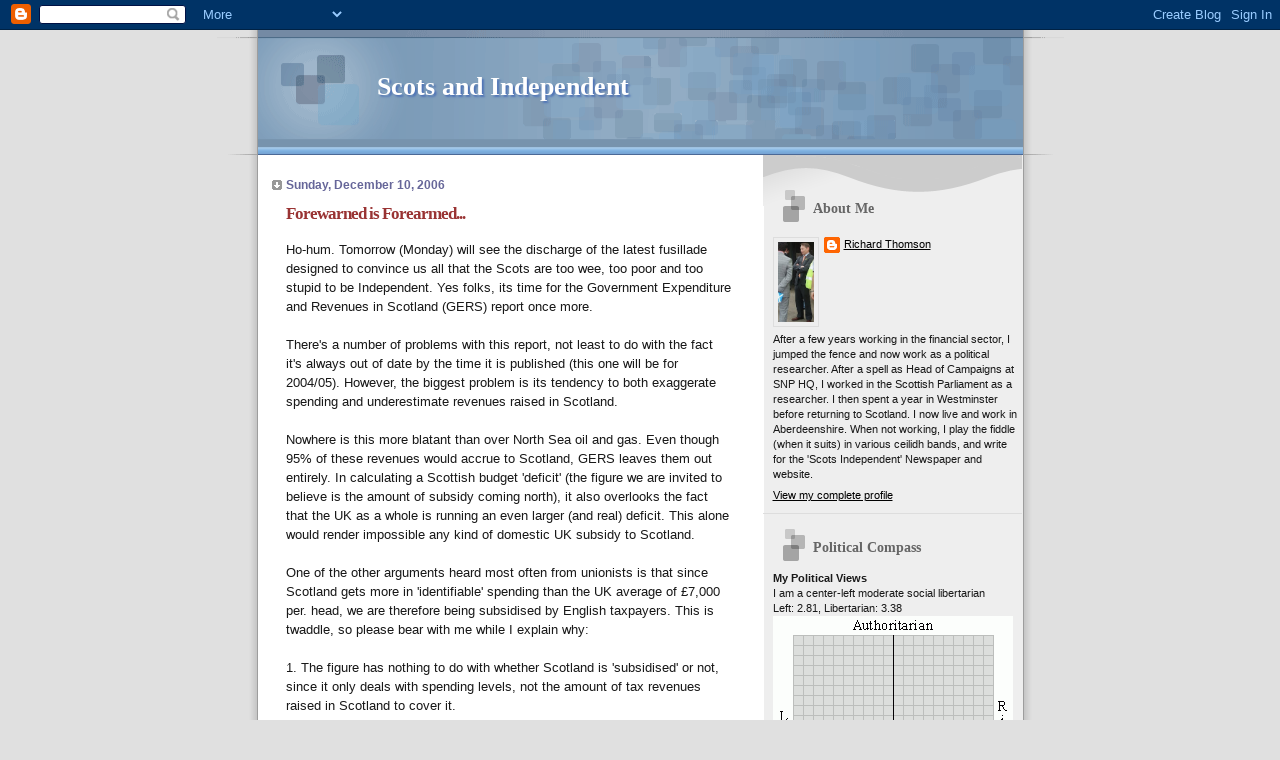

--- FILE ---
content_type: text/html; charset=UTF-8
request_url: https://scotsandindependent.blogspot.com/2006/12/forewarned-ia-forearmed.html
body_size: 15465
content:
<!DOCTYPE html>
<html xmlns='http://www.w3.org/1999/xhtml' xmlns:b='http://www.google.com/2005/gml/b' xmlns:data='http://www.google.com/2005/gml/data' xmlns:expr='http://www.google.com/2005/gml/expr'>
<head>
<link href='https://www.blogger.com/static/v1/widgets/2944754296-widget_css_bundle.css' rel='stylesheet' type='text/css'/>
<meta content='ldE2YanCETia2ibdKpy7BxW9xAZSGKu2UzzLrG89chk' name='google-site-verification'/>
<meta content='text/html; charset=UTF-8' http-equiv='Content-Type'/>
<meta content='blogger' name='generator'/>
<link href='https://scotsandindependent.blogspot.com/favicon.ico' rel='icon' type='image/x-icon'/>
<link href='http://scotsandindependent.blogspot.com/2006/12/forewarned-ia-forearmed.html' rel='canonical'/>
<link rel="alternate" type="application/atom+xml" title="Scots and Independent - Atom" href="https://scotsandindependent.blogspot.com/feeds/posts/default" />
<link rel="alternate" type="application/rss+xml" title="Scots and Independent - RSS" href="https://scotsandindependent.blogspot.com/feeds/posts/default?alt=rss" />
<link rel="service.post" type="application/atom+xml" title="Scots and Independent - Atom" href="https://www.blogger.com/feeds/35490153/posts/default" />

<link rel="alternate" type="application/atom+xml" title="Scots and Independent - Atom" href="https://scotsandindependent.blogspot.com/feeds/601168877809927572/comments/default" />
<!--Can't find substitution for tag [blog.ieCssRetrofitLinks]-->
<meta content='http://scotsandindependent.blogspot.com/2006/12/forewarned-ia-forearmed.html' property='og:url'/>
<meta content='Forewarned is Forearmed...' property='og:title'/>
<meta content=' Ho-hum. Tomorrow (Monday) will see the discharge of the latest fusillade designed to convince us all  that the Scots are too wee, too poor ...' property='og:description'/>
<title>Scots and Independent: Forewarned is Forearmed...</title>
<style id='page-skin-1' type='text/css'><!--
/*
* Blogger Template Style
* Name:     TicTac (Blueberry)
* Date:     1 March 2004
* Updated by: Blogger Team
*/
/* ---( page defaults )--- */
body {
margin: 0;
padding: 0;
font-size: small;
text-align: center;
color: #191919;
background: #e0e0e0;
}
blockquote {
margin-top: 0;
margin-right: 0;
margin-bottom: 0;
margin-left: 30px;
padding-top: 10px;
padding-right: 0;
padding-bottom: 0;
padding-left: 20px;
font-size: 88%;
line-height: 1.5em;
color: #666;
background: url(https://resources.blogblog.com/blogblog/data/tictac_blue/quotes.gif) no-repeat top left;
}
blockquote p {
margin-top: 0;
}
abbr, acronym {
cursor: help;
font-style: normal;
border-bottom: 1px dotted;
}
code {
color: #996666;
}
hr {
display: none;
}
img {
border: none;
}
/* unordered list style */
ul {
list-style: none;
margin-left: 10px;
padding: 0;
}
li {
list-style: none;
padding-left: 14px;
margin-bottom: 3px;
background: url(https://resources.blogblog.com/blogblog/data/tictac_blue/tictac_blue.gif) no-repeat left 6px;
}
/* links */
a:link {
color: #000000;
}
a:visited {
color: #666699;
}
a:hover {
color: #5B739C;
}
a:active {
color: #5B739C;
text-decoration: none;
}
/* ---( layout structure )---*/
#outer-wrapper {
width: 847px;
margin: 0px auto 0;
text-align: left;
font: normal normal 100% Verdana, sans-serif;
background: url(https://resources.blogblog.com/blogblog/data/tictac_blue/tile_left.gif) repeat-y;
}
#content-wrapper {
margin-left: 42px; /* to avoid the border image */
width: 763px;
}
#main {
float: left;
width: 460px;
margin-top: 20px;
margin-right: 0;
margin-bottom: 0;
margin-left: 0;
padding-top: 0;
padding-right: 0;
padding-bottom: 0;
padding-left: 1em;
line-height: 1.5em;
word-wrap: break-word; /* fix for long text breaking sidebar float in IE */
overflow: hidden;     /* fix for long non-text content breaking IE sidebar float */
}
#sidebar {
float: right;
width: 259px;
padding-top: 20px;
padding-right: 0px;
padding-bottom: 0;
padding-left: 0;
font-size: 85%;
line-height: 1.4em;
color: #191919;
background: url(https://resources.blogblog.com/blogblog/data/tictac_blue/sidebar_bg.gif) no-repeat left top;
word-wrap: break-word; /* fix for long text breaking sidebar float in IE */
overflow: hidden;     /* fix for long non-text content breaking IE sidebar float */
}
/* ---( header and site name )--- */
#header-wrapper {
margin: 0;
padding: 0;
font: normal normal 100% 'Lucida Grande','Trebuchet MS';
background: #e0e0e0 url(https://resources.blogblog.com/blogblog/data/tictac_blue/top_div_blue_left.gif) no-repeat left top;
}
#header {
margin: 0;
padding-top: 25px;
padding-right: 60px;
padding-bottom: 35px;
padding-left: 160px;
color: #FFFFFF;
background: url(https://resources.blogblog.com/blogblog/data/tictac_blue/top_h1.gif) no-repeat bottom left;
}
#header h1 {
font-size: 200%;
text-shadow: #4F73B6 2px 2px 2px;
}
#header h1 a {
text-decoration: none;
color: #FFFFFF;
}
#header h1 a:hover {
color: #eee;
}
/* ---( main column )--- */
h2.date-header {
margin-top: 0;
padding-left: 14px;
font-size: 90%;
color: #666699;
background: url(https://resources.blogblog.com/blogblog/data/tictac_blue/date_icon_blue.gif) no-repeat left 50%;
}
.post h3 {
margin-top: 0;
font: normal bold 130% 'Lucida Grande','Trebuchet MS';
letter-spacing: -1px;
color: #993333;
}
.post {
margin-top: 0;
margin-right: 0;
margin-bottom: 1.5em;
margin-left: 0;
padding-top: 0;
padding-right: 0;
padding-bottom: 1.5em;
padding-left: 14px;
border-bottom: 1px solid #ddd;
}
.post h3 a,
.post h3 a:visited {
color: #993333;
text-decoration: none;
}
.post-footer {
margin: 0;
padding-top: 0;
padding-right: 0;
padding-bottom: 0;
padding-left: 14px;
font-size: 88%;
color: #999999;
background: url(https://resources.blogblog.com/blogblog/data/tictac_blue/tictac_grey.gif) no-repeat left 8px;
}
.post img, table.tr-caption-container {
padding: 6px;
border-top: 1px solid #ddd;
border-left: 1px solid #ddd;
border-bottom: 1px solid #c0c0c0;
border-right: 1px solid #c0c0c0;
}
.tr-caption-container img {
border: none;
padding: 0;
}
.feed-links {
clear: both;
line-height: 2.5em;
}
#blog-pager-newer-link {
float: left;
}
#blog-pager-older-link {
float: right;
}
#blog-pager {
text-align: center;
}
/* comment styles */
#comments {
padding: 10px 10px 0px 10px;
font-size: 85%;
line-height: 1.5em;
color: #666;
background: #eee url(https://resources.blogblog.com/blogblog/data/tictac_blue/comments_curve.gif) no-repeat top left;
}
#comments h4 {
margin-top: 20px;
margin-right: 0;
margin-bottom: 15px;
margin-left: 0;
padding-top: 8px;
padding-right: 0;
padding-bottom: 0;
padding-left: 40px;
font-family: "Lucida Grande", "Trebuchet MS";
font-size: 130%;
color: #666;
background: url(https://resources.blogblog.com/blogblog/data/tictac_blue/bubbles.gif) no-repeat 10px 0;
height: 29px !important; /* for most browsers */
height /**/:37px; /* for IE5/Win */
}
#comments ul {
margin-left: 0;
}
#comments li {
background: none;
padding-left: 0;
}
.comment-body {
padding-top: 0;
padding-right: 10px;
padding-bottom: 0;
padding-left: 25px;
background: url(https://resources.blogblog.com/blogblog/data/tictac_blue/tictac_blue.gif) no-repeat 10px 5px;
}
.comment-body p {
margin-bottom: 0;
}
.comment-author {
margin-top: 4px;
margin-right: 0;
margin-bottom: 0;
margin-left: 0;
padding-top: 0;
padding-right: 10px;
padding-bottom: 0;
padding-left: 60px;
color: #999;
background: url(https://resources.blogblog.com/blogblog/data/tictac_blue/comment_arrow_blue.gif) no-repeat 44px 2px;
}
.comment-footer {
border-bottom: 1px solid #ddd;
padding-bottom: 1em;
}
.deleted-comment {
font-style:italic;
color:gray;
}
/* ---( sidebar )--- */
.sidebar h2 {
margin-top: 0;
margin-right: 0;
margin-bottom: 0;
margin-left: 0;
padding-top: 25px;
padding-right: 0;
padding-bottom: 0;
padding-left: 40px;
font: normal bold 130% 'Lucida Grande','Trebuchet MS';
color: #666666;
height: 32px;
background: url(https://resources.blogblog.com/blogblog/data/tictac_blue/sidebar_icon.gif) no-repeat 10px 15px;
height: 32px !important; /* for most browsers */
height /**/:57px; /* for IE5/Win */
}
.sidebar .widget {
margin: 0;
padding-top: 0;
padding-right: 0;
padding-bottom: 10px;
padding-left: 10px;
border-bottom: 1px solid #ddd;
}
.sidebar li {
background: url(https://resources.blogblog.com/blogblog/data/tictac_blue/tictac_blue.gif) no-repeat left 5px;
}
.profile-textblock {
clear: both;
margin-left: 0;
}
.profile-img {
float: left;
margin-top: 0;
margin-right: 5px;
margin-bottom: 5px;
margin-left: 0;
border: 1px solid #ddd;
padding: 4px;
}
/* ---( footer )--- */
.clear { /* to fix IE6 padding-top issue */
clear: both;
}
#footer-wrapper {
margin: 0;
padding-top: 0;
padding-right: 0;
padding-bottom: 9px;
padding-left: 0;
font-size: 85%;
color: #ddd;
background: url(https://resources.blogblog.com/blogblog/data/tictac_blue/bottom_sill.gif) no-repeat bottom left;
}
#footer {
margin: 0;
padding-top: 20px;
padding-right: 320px;
padding-bottom: 20px;
padding-left: 95px;
background: url(https://resources.blogblog.com/blogblog/data/tictac_blue/bottom_sash_left.gif) no-repeat top left;
}
/** Page structure tweaks for layout editor wireframe */
body#layout #outer-wrapper,
body#layout #main,
body#layout #sidebar {
padding-top: 0;
margin-top: 0;
}
body#layout #outer-wrapper,
body#layout #content-wrapper {
width: 740px;
}
body#layout #sidebar {
margin-right: 0;
margin-bottom: 1em;
}
body#layout #header,
body#layout #footer,
body#layout #main {
padding: 0;
}
body#layout #content-wrapper {
margin: 0px;
}

--></style>
<link href='https://www.blogger.com/dyn-css/authorization.css?targetBlogID=35490153&amp;zx=6bda536b-2eae-42ac-860c-dc21862821f2' media='none' onload='if(media!=&#39;all&#39;)media=&#39;all&#39;' rel='stylesheet'/><noscript><link href='https://www.blogger.com/dyn-css/authorization.css?targetBlogID=35490153&amp;zx=6bda536b-2eae-42ac-860c-dc21862821f2' rel='stylesheet'/></noscript>
<meta name='google-adsense-platform-account' content='ca-host-pub-1556223355139109'/>
<meta name='google-adsense-platform-domain' content='blogspot.com'/>

</head>
<body>
<div class='navbar section' id='navbar'><div class='widget Navbar' data-version='1' id='Navbar1'><script type="text/javascript">
    function setAttributeOnload(object, attribute, val) {
      if(window.addEventListener) {
        window.addEventListener('load',
          function(){ object[attribute] = val; }, false);
      } else {
        window.attachEvent('onload', function(){ object[attribute] = val; });
      }
    }
  </script>
<div id="navbar-iframe-container"></div>
<script type="text/javascript" src="https://apis.google.com/js/platform.js"></script>
<script type="text/javascript">
      gapi.load("gapi.iframes:gapi.iframes.style.bubble", function() {
        if (gapi.iframes && gapi.iframes.getContext) {
          gapi.iframes.getContext().openChild({
              url: 'https://www.blogger.com/navbar/35490153?po\x3d601168877809927572\x26origin\x3dhttps://scotsandindependent.blogspot.com',
              where: document.getElementById("navbar-iframe-container"),
              id: "navbar-iframe"
          });
        }
      });
    </script><script type="text/javascript">
(function() {
var script = document.createElement('script');
script.type = 'text/javascript';
script.src = '//pagead2.googlesyndication.com/pagead/js/google_top_exp.js';
var head = document.getElementsByTagName('head')[0];
if (head) {
head.appendChild(script);
}})();
</script>
</div></div>
<script src="//track3.mybloglog.com/js/jsserv.php?mblID=2007020614595636" type="text/javascript"></script>
<div id='outer-wrapper'><div id='wrap2'>
<!-- skip links for text browsers -->
<span id='skiplinks' style='display:none;'>
<a href='#main'>skip to main </a> |
      <a href='#sidebar'>skip to sidebar</a>
</span>
<div id='header-wrapper'>
<div class='header section' id='header'><div class='widget Header' data-version='1' id='Header1'>
<div id='header-inner'>
<div class='titlewrapper'>
<h1 class='title'>
<a href='https://scotsandindependent.blogspot.com/'>
Scots and Independent
</a>
</h1>
</div>
<div class='descriptionwrapper'>
<p class='description'><span>
</span></p>
</div>
</div>
</div></div>
</div>
<div id='content-wrapper'>
<div id='main-wrapper'>
<div class='main section' id='main'><div class='widget Blog' data-version='1' id='Blog1'>
<div class='blog-posts hfeed'>

          <div class="date-outer">
        
<h2 class='date-header'><span>Sunday, December 10, 2006</span></h2>

          <div class="date-posts">
        
<div class='post-outer'>
<div class='post hentry uncustomized-post-template' itemprop='blogPost' itemscope='itemscope' itemtype='http://schema.org/BlogPosting'>
<meta content='35490153' itemprop='blogId'/>
<meta content='601168877809927572' itemprop='postId'/>
<a name='601168877809927572'></a>
<h3 class='post-title entry-title' itemprop='name'>
Forewarned is Forearmed...
</h3>
<div class='post-header'>
<div class='post-header-line-1'></div>
</div>
<div class='post-body entry-content' id='post-body-601168877809927572' itemprop='description articleBody'>
<h2 align="center"><span style="font-weight: 400;"><span style=";font-family:Arial;font-size:85%;"  > </span></span></h2>Ho-hum. Tomorrow (Monday) will see the discharge of the latest fusillade designed to convince us all  that the Scots are too wee, too poor and too stupid to be Independent. Yes folks, its time for the Government Expenditure and  Revenues in Scotland (GERS) report once more.<br /><br />There's a number of problems with this report, not least to do with the fact  it's always out of date by the time it is published (this one will be for  2004/05). However, the biggest problem is its tendency to both exaggerate  spending and underestimate revenues raised in Scotland.<br /><br />Nowhere is this more blatant than over North Sea oil and gas. Even though 95%  of these revenues would accrue to Scotland, GERS leaves them out entirely. In  calculating a Scottish budget 'deficit' (the figure we are invited to believe is  the amount of subsidy coming north), it also overlooks the fact that the UK  as a whole is running an even larger (and real) deficit. This alone would render  impossible any kind of domestic UK subsidy to Scotland.<br /><br />One of the other arguments heard most often from unionists is that since  Scotland gets more in 'identifiable' spending than the UK average of &#163;7,000 per.  head, we are therefore being subsidised by English taxpayers. This is twaddle,  so please bear with me while I explain why:<br /><br />1. The figure has nothing to do with whether Scotland is 'subsidised' or not,  since it only deals with spending levels, not the amount of tax revenues raised  in Scotland to cover it.<br /><br />2. It excludes &#163;74bn of 'unidentified' expenditure, most of which actually gets  spent in London and the South East rather than Scotland.<br /><br />3. The differences in English regional identifiable spending per. head are  actually pretty big as well:     <br /><br />NORTHERN    IRELAND - &#163;9,084.<br />SCOTLAND - &#163;8,265.<br />LONDON - &#163;8,037.<br />WALES - &#163;7,666.<br />North East - &#163;7,689.<br />North West - &#163;7,368.<br />Yorks & Humber - &#163;6,829.<br />East Midlands - &#163;6,248.<br />West Midlands - &#163;6,676.<br />Eastern - &#163;5,864.<br />South East - &#163;5,959.<br />South West - &#163;6,634.<br /><br />With 1/12 of the UK population spread over 1/3 of  the landmass, it should not come as a surprise that Scottish &#8216;identifiable&#8217;  spending is above the UK average. However, since London gets &#163;1,000 more per.  head than the UK average and the East Midlands &#163;750 less, does this mean that  the East Midlands is subsidising London?<br /><br />Of course it doesn't, and for exactly the same  reason that the figures tell us nothing at all about Scotland. But you don&#8217;t need to take my word for it. Here, in quotes, is what some  prominent Scots have had to say about GERS since Ian Lang brought it into  existence during his unlamented Viceroyship:<br /><br /><span style="font-weight: bold;">GERS &#8211; In Quotes:</span><br /><br />&#8216;I am disappointed that both you and the Chancellor have reservations about  publishing the booklet I have had prepared and printed setting out the details  of the government&#8217;s expenditure and revenue in Scotland. I judge that it is just  what is needed at present in our campaign to maintain the initiative and  undermine the other parties. This initiative could score against all of them'.  <span style="font-style: italic;">Secretary of State for Scotland, Ian Lang, in a letter to the Prime Minister  dated March 3, 1992.</span><br /><br />&#8216;Caution should be applied in the interpretation of the fiscal deficit.  This is  the difference between two large numbers, both of which are estimates and  subject to large margins of error&#8217;. <span style="font-style: italic;">Dr John Rigg, Scottish Office Senior  Economist, Autumn 1996.</span><br /><br />&#8216;The SNP claims the Scottish Office figures are distorted. The party has a  point.&#8217; <span style="font-style: italic;">The Economist, 26th October 1996.</span><br /><br />&#8216;Nationalists have a point when they allege the whole GERS exercise was designed  to engender fear&#8217;. <span style="font-style: italic;">Alf Young, The Herald, 21/1/03.</span><br /><br />&#8216;Nationalist or Unionist, whether you trust GERS or not analysis to date reveals  a budgetary balance that is not wildly out of line with contemporary experience  in other economies in Europe&#8217;. <span style="font-style: italic;">Alf Young, The Herald, 21/1/03.</span><br /><br />&#8216;It tells us nothing, I would argue about the situation under independence&#8217;. <span style="font-style: italic;">Dr  Andrew Goudie, Chief Economist, Scottish Executive, The Times, 21/1/03. </span>
<div style='clear: both;'></div>
</div>
<div class='post-footer'>
<div class='post-footer-line post-footer-line-1'>
<span class='post-author vcard'>
Posted by
<span class='fn' itemprop='author' itemscope='itemscope' itemtype='http://schema.org/Person'>
<meta content='https://www.blogger.com/profile/00380671811598211337' itemprop='url'/>
<a class='g-profile' href='https://www.blogger.com/profile/00380671811598211337' rel='author' title='author profile'>
<span itemprop='name'>Richard Thomson</span>
</a>
</span>
</span>
<span class='post-timestamp'>
at
<meta content='http://scotsandindependent.blogspot.com/2006/12/forewarned-ia-forearmed.html' itemprop='url'/>
<a class='timestamp-link' href='https://scotsandindependent.blogspot.com/2006/12/forewarned-ia-forearmed.html' rel='bookmark' title='permanent link'><abbr class='published' itemprop='datePublished' title='2006-12-10T15:12:00Z'>3:12 pm</abbr></a>
</span>
<span class='post-comment-link'>
</span>
<span class='post-icons'>
<span class='item-action'>
<a href='https://www.blogger.com/email-post/35490153/601168877809927572' title='Email Post'>
<img alt='' class='icon-action' height='13' src='https://resources.blogblog.com/img/icon18_email.gif' width='18'/>
</a>
</span>
<span class='item-control blog-admin pid-1837928449'>
<a href='https://www.blogger.com/post-edit.g?blogID=35490153&postID=601168877809927572&from=pencil' title='Edit Post'>
<img alt='' class='icon-action' height='18' src='https://resources.blogblog.com/img/icon18_edit_allbkg.gif' width='18'/>
</a>
</span>
</span>
<div class='post-share-buttons goog-inline-block'>
<a class='goog-inline-block share-button sb-email' href='https://www.blogger.com/share-post.g?blogID=35490153&postID=601168877809927572&target=email' target='_blank' title='Email This'><span class='share-button-link-text'>Email This</span></a><a class='goog-inline-block share-button sb-blog' href='https://www.blogger.com/share-post.g?blogID=35490153&postID=601168877809927572&target=blog' onclick='window.open(this.href, "_blank", "height=270,width=475"); return false;' target='_blank' title='BlogThis!'><span class='share-button-link-text'>BlogThis!</span></a><a class='goog-inline-block share-button sb-twitter' href='https://www.blogger.com/share-post.g?blogID=35490153&postID=601168877809927572&target=twitter' target='_blank' title='Share to X'><span class='share-button-link-text'>Share to X</span></a><a class='goog-inline-block share-button sb-facebook' href='https://www.blogger.com/share-post.g?blogID=35490153&postID=601168877809927572&target=facebook' onclick='window.open(this.href, "_blank", "height=430,width=640"); return false;' target='_blank' title='Share to Facebook'><span class='share-button-link-text'>Share to Facebook</span></a><a class='goog-inline-block share-button sb-pinterest' href='https://www.blogger.com/share-post.g?blogID=35490153&postID=601168877809927572&target=pinterest' target='_blank' title='Share to Pinterest'><span class='share-button-link-text'>Share to Pinterest</span></a>
</div>
</div>
<div class='post-footer-line post-footer-line-2'>
<span class='post-labels'>
Labels:
<a href='https://scotsandindependent.blogspot.com/search/label/GERS' rel='tag'>GERS</a>,
<a href='https://scotsandindependent.blogspot.com/search/label/Independence' rel='tag'>Independence</a>,
<a href='https://scotsandindependent.blogspot.com/search/label/Oil' rel='tag'>Oil</a>,
<a href='https://scotsandindependent.blogspot.com/search/label/public%20spending' rel='tag'>public spending</a>,
<a href='https://scotsandindependent.blogspot.com/search/label/Scotland' rel='tag'>Scotland</a>,
<a href='https://scotsandindependent.blogspot.com/search/label/Scotland%20in%20Surplus' rel='tag'>Scotland in Surplus</a>
</span>
</div>
<div class='post-footer-line post-footer-line-3'>
<span class='post-location'>
</span>
</div>
</div>
</div>
<div class='comments' id='comments'>
<a name='comments'></a>
<h4>2 comments:</h4>
<div id='Blog1_comments-block-wrapper'>
<dl class='avatar-comment-indent' id='comments-block'>
<dt class='comment-author ' id='c6720202182663462225'>
<a name='c6720202182663462225'></a>
<div class="avatar-image-container avatar-stock"><span dir="ltr"><img src="//resources.blogblog.com/img/blank.gif" width="35" height="35" alt="" title="Anonymous">

</span></div>
Anonymous
said...
</dt>
<dd class='comment-body' id='Blog1_cmt-6720202182663462225'>
<p>
Thought you might like <a href="http://worldofjack.blogspot.com/2006/12/labours-tax-bombshell.html">this </a>
</p>
</dd>
<dd class='comment-footer'>
<span class='comment-timestamp'>
<a href='https://scotsandindependent.blogspot.com/2006/12/forewarned-ia-forearmed.html?showComment=1166372340000#c6720202182663462225' title='comment permalink'>
12/17/2006 4:19 pm
</a>
<span class='item-control blog-admin pid-1082108497'>
<a class='comment-delete' href='https://www.blogger.com/comment/delete/35490153/6720202182663462225' title='Delete Comment'>
<img src='https://resources.blogblog.com/img/icon_delete13.gif'/>
</a>
</span>
</span>
</dd>
<dt class='comment-author blog-author' id='c5237428253816066518'>
<a name='c5237428253816066518'></a>
<div class="avatar-image-container vcard"><span dir="ltr"><a href="https://www.blogger.com/profile/00380671811598211337" target="" rel="nofollow" onclick="" class="avatar-hovercard" id="av-5237428253816066518-00380671811598211337"><img src="https://resources.blogblog.com/img/blank.gif" width="35" height="35" class="delayLoad" style="display: none;" longdesc="//blogger.googleusercontent.com/img/b/R29vZ2xl/AVvXsEhbX7QKdEw_rcRc-SJrElP4T2JDlIqLCf34bPTQI_YJgqDjjjIXpO2WfQtIRhOsEYQcO6RPEeCC_LWvf7y0-W29Usaqzi6bu_N1KehxGQ9v5yHRjesQULxojrm9uwqLpHs/s45-c/RGT.jpg" alt="" title="Richard Thomson">

<noscript><img src="//blogger.googleusercontent.com/img/b/R29vZ2xl/AVvXsEhbX7QKdEw_rcRc-SJrElP4T2JDlIqLCf34bPTQI_YJgqDjjjIXpO2WfQtIRhOsEYQcO6RPEeCC_LWvf7y0-W29Usaqzi6bu_N1KehxGQ9v5yHRjesQULxojrm9uwqLpHs/s45-c/RGT.jpg" width="35" height="35" class="photo" alt=""></noscript></a></span></div>
<a href='https://www.blogger.com/profile/00380671811598211337' rel='nofollow'>Richard Thomson</a>
said...
</dt>
<dd class='comment-body' id='Blog1_cmt-5237428253816066518'>
<p>
Superb! Whoever you are, you've now got a link :-)
</p>
</dd>
<dd class='comment-footer'>
<span class='comment-timestamp'>
<a href='https://scotsandindependent.blogspot.com/2006/12/forewarned-ia-forearmed.html?showComment=1166392920000#c5237428253816066518' title='comment permalink'>
12/17/2006 10:02 pm
</a>
<span class='item-control blog-admin pid-1837928449'>
<a class='comment-delete' href='https://www.blogger.com/comment/delete/35490153/5237428253816066518' title='Delete Comment'>
<img src='https://resources.blogblog.com/img/icon_delete13.gif'/>
</a>
</span>
</span>
</dd>
</dl>
</div>
<p class='comment-footer'>
<a href='https://www.blogger.com/comment/fullpage/post/35490153/601168877809927572' onclick=''>Post a Comment</a>
</p>
</div>
</div>

        </div></div>
      
</div>
<div class='blog-pager' id='blog-pager'>
<span id='blog-pager-newer-link'>
<a class='blog-pager-newer-link' href='https://scotsandindependent.blogspot.com/2006/12/revealed-labours-election-posters.html' id='Blog1_blog-pager-newer-link' title='Newer Post'>Newer Post</a>
</span>
<span id='blog-pager-older-link'>
<a class='blog-pager-older-link' href='https://scotsandindependent.blogspot.com/2006/12/you-wait-ages-for-post.html' id='Blog1_blog-pager-older-link' title='Older Post'>Older Post</a>
</span>
<a class='home-link' href='https://scotsandindependent.blogspot.com/'>Home</a>
</div>
<div class='clear'></div>
<div class='post-feeds'>
<div class='feed-links'>
Subscribe to:
<a class='feed-link' href='https://scotsandindependent.blogspot.com/feeds/601168877809927572/comments/default' target='_blank' type='application/atom+xml'>Post Comments (Atom)</a>
</div>
</div>
</div></div>
</div>
<div id='sidebar-wrapper'>
<div class='sidebar section' id='sidebar'><div class='widget Profile' data-version='1' id='Profile1'>
<h2>About Me</h2>
<div class='widget-content'>
<a href='https://www.blogger.com/profile/00380671811598211337'><img alt='My photo' class='profile-img' height='80' src='//blogger.googleusercontent.com/img/b/R29vZ2xl/AVvXsEhbX7QKdEw_rcRc-SJrElP4T2JDlIqLCf34bPTQI_YJgqDjjjIXpO2WfQtIRhOsEYQcO6RPEeCC_LWvf7y0-W29Usaqzi6bu_N1KehxGQ9v5yHRjesQULxojrm9uwqLpHs/s220/RGT.jpg' width='36'/></a>
<dl class='profile-datablock'>
<dt class='profile-data'>
<a class='profile-name-link g-profile' href='https://www.blogger.com/profile/00380671811598211337' rel='author' style='background-image: url(//www.blogger.com/img/logo-16.png);'>
Richard Thomson
</a>
</dt>
<dd class='profile-textblock'>After a few years working in the financial sector, I jumped the fence and now work as a political researcher. 

After a spell as Head of Campaigns at SNP HQ, I worked in the Scottish Parliament as a researcher. I then spent a year in Westminster before returning to Scotland. I now live and work in Aberdeenshire.  

When not working, I play the fiddle (when it suits) in various ceilidh bands, and write for the 'Scots Independent' Newspaper and website.</dd>
</dl>
<a class='profile-link' href='https://www.blogger.com/profile/00380671811598211337' rel='author'>View my complete profile</a>
<div class='clear'></div>
</div>
</div><div class='widget HTML' data-version='1' id='HTML5'>
<h2 class='title'>Political Compass</h2>
<div class='widget-content'>
<b>My Political Views</b><br />I am a center-left moderate social libertarian<br />Left: 2.81, Libertarian: 3.38<br /><img src="https://lh3.googleusercontent.com/blogger_img_proxy/AEn0k_vohSaOldgxxvHGl6FSFVRJgyl60QO2WNP0JOeBs0z4XRJB82nMoGtOjd-XXhLR0sbq8ADMoK93lhjQ6GAWphICXi8hkEgkl5NlJLhHPDStjui3=s0-d"><br /><a href="http://www.gotoquiz.com/politics/political-spectrum-quiz.html">Political Spectrum Quiz</a><br />
</div>
<div class='clear'></div>
</div><div class='widget HTML' data-version='1' id='HTML6'>
<h2 class='title'>My Foreign Policy Views</h2>
<div class='widget-content'>
<b>My Foreign Policy Views</b><br />Score: -3.82<br /><img src="https://lh3.googleusercontent.com/blogger_img_proxy/AEn0k_vbe_uHIhwdWgLs3508Xbp22EBFLWAanSLmtNUQJ_N2Wp24NPkK5jqAit5Oskh-BnND0LliS2CMLNy6shiZ2QuT_qDNuW2uQ4IG3XXYLU8uDQ=s0-d"><br /><a href="http://www.gotoquiz.com/politics/political-spectrum-quiz.html">Political Spectrum Quiz</a><br />
</div>
<div class='clear'></div>
</div><div class='widget HTML' data-version='1' id='HTML7'>
<h2 class='title'>My Cultural Stance</h2>
<div class='widget-content'>
<b>My Culture War Stance</b><br />Score: -5.07<br /><img src="https://lh3.googleusercontent.com/blogger_img_proxy/AEn0k_s38V8yLpvtgWl_EwCGsj1B9AZcKkFykUvTj7LWFlWbEA3WuqyCRvFZP6Fo_s5M6FU6q_zvbzABdia6_qIvtyxC51eBHPbNrwRFuuto0ecAig=s0-d"><br /><a href="http://www.gotoquiz.com/politics/political-spectrum-quiz.html">Political Spectrum Quiz</a><br />
</div>
<div class='clear'></div>
</div><div class='widget HTML' data-version='1' id='HTML1'>
<div class='widget-content'>
<style type="text/css">
<!--
.zoomclouds  {
   text-align: left;
   border:8px solid #006699;
   padding:4px;
   position:relative;
   background-color:#FFFFFF;
   width:200px;
 }
.zoomclouds span a, .zoomclouds a {
   margin: 0 2px;
   text-decoration:none;
   font-family: Helvetica, arial, sans-serif;
 }
.zoomclouds span.tag1 a {color:#6588c7}
.zoomclouds span.tag2 a {color:#254887}
.zoomclouds span.tag3 a {color:#355897}
.zoomclouds span.tag4 a {color:#4568a7}
.zoomclouds span a:hover, .zoomclouds a:hover {
   color:#ffffff;
   background-color:#8ca5b5;
   text-decoration:none;
}
.zoomcloudswg {
   font-size:10px;
   color: #bbb;
}
.zoomcloudssp {
   font-size:10px;
   color: #444;
}
-->
</style>
<script src="//www.zoomclouds.com/tc/Scots-and-Independent/20/9.50/" type="text/javascript">
</script>
</div>
<div class='clear'></div>
</div><div class='widget BlogArchive' data-version='1' id='BlogArchive1'>
<h2>Blog Archive</h2>
<div class='widget-content'>
<div id='ArchiveList'>
<div id='BlogArchive1_ArchiveList'>
<ul class='hierarchy'>
<li class='archivedate collapsed'>
<a class='toggle' href='javascript:void(0)'>
<span class='zippy'>

        &#9658;&#160;
      
</span>
</a>
<a class='post-count-link' href='https://scotsandindependent.blogspot.com/2014/'>
2014
</a>
<span class='post-count' dir='ltr'>(1)</span>
<ul class='hierarchy'>
<li class='archivedate collapsed'>
<a class='toggle' href='javascript:void(0)'>
<span class='zippy'>

        &#9658;&#160;
      
</span>
</a>
<a class='post-count-link' href='https://scotsandindependent.blogspot.com/2014/01/'>
January
</a>
<span class='post-count' dir='ltr'>(1)</span>
</li>
</ul>
</li>
</ul>
<ul class='hierarchy'>
<li class='archivedate collapsed'>
<a class='toggle' href='javascript:void(0)'>
<span class='zippy'>

        &#9658;&#160;
      
</span>
</a>
<a class='post-count-link' href='https://scotsandindependent.blogspot.com/2011/'>
2011
</a>
<span class='post-count' dir='ltr'>(8)</span>
<ul class='hierarchy'>
<li class='archivedate collapsed'>
<a class='toggle' href='javascript:void(0)'>
<span class='zippy'>

        &#9658;&#160;
      
</span>
</a>
<a class='post-count-link' href='https://scotsandindependent.blogspot.com/2011/03/'>
March
</a>
<span class='post-count' dir='ltr'>(1)</span>
</li>
</ul>
<ul class='hierarchy'>
<li class='archivedate collapsed'>
<a class='toggle' href='javascript:void(0)'>
<span class='zippy'>

        &#9658;&#160;
      
</span>
</a>
<a class='post-count-link' href='https://scotsandindependent.blogspot.com/2011/02/'>
February
</a>
<span class='post-count' dir='ltr'>(3)</span>
</li>
</ul>
<ul class='hierarchy'>
<li class='archivedate collapsed'>
<a class='toggle' href='javascript:void(0)'>
<span class='zippy'>

        &#9658;&#160;
      
</span>
</a>
<a class='post-count-link' href='https://scotsandindependent.blogspot.com/2011/01/'>
January
</a>
<span class='post-count' dir='ltr'>(4)</span>
</li>
</ul>
</li>
</ul>
<ul class='hierarchy'>
<li class='archivedate collapsed'>
<a class='toggle' href='javascript:void(0)'>
<span class='zippy'>

        &#9658;&#160;
      
</span>
</a>
<a class='post-count-link' href='https://scotsandindependent.blogspot.com/2010/'>
2010
</a>
<span class='post-count' dir='ltr'>(38)</span>
<ul class='hierarchy'>
<li class='archivedate collapsed'>
<a class='toggle' href='javascript:void(0)'>
<span class='zippy'>

        &#9658;&#160;
      
</span>
</a>
<a class='post-count-link' href='https://scotsandindependent.blogspot.com/2010/12/'>
December
</a>
<span class='post-count' dir='ltr'>(3)</span>
</li>
</ul>
<ul class='hierarchy'>
<li class='archivedate collapsed'>
<a class='toggle' href='javascript:void(0)'>
<span class='zippy'>

        &#9658;&#160;
      
</span>
</a>
<a class='post-count-link' href='https://scotsandindependent.blogspot.com/2010/11/'>
November
</a>
<span class='post-count' dir='ltr'>(3)</span>
</li>
</ul>
<ul class='hierarchy'>
<li class='archivedate collapsed'>
<a class='toggle' href='javascript:void(0)'>
<span class='zippy'>

        &#9658;&#160;
      
</span>
</a>
<a class='post-count-link' href='https://scotsandindependent.blogspot.com/2010/10/'>
October
</a>
<span class='post-count' dir='ltr'>(1)</span>
</li>
</ul>
<ul class='hierarchy'>
<li class='archivedate collapsed'>
<a class='toggle' href='javascript:void(0)'>
<span class='zippy'>

        &#9658;&#160;
      
</span>
</a>
<a class='post-count-link' href='https://scotsandindependent.blogspot.com/2010/09/'>
September
</a>
<span class='post-count' dir='ltr'>(2)</span>
</li>
</ul>
<ul class='hierarchy'>
<li class='archivedate collapsed'>
<a class='toggle' href='javascript:void(0)'>
<span class='zippy'>

        &#9658;&#160;
      
</span>
</a>
<a class='post-count-link' href='https://scotsandindependent.blogspot.com/2010/08/'>
August
</a>
<span class='post-count' dir='ltr'>(2)</span>
</li>
</ul>
<ul class='hierarchy'>
<li class='archivedate collapsed'>
<a class='toggle' href='javascript:void(0)'>
<span class='zippy'>

        &#9658;&#160;
      
</span>
</a>
<a class='post-count-link' href='https://scotsandindependent.blogspot.com/2010/07/'>
July
</a>
<span class='post-count' dir='ltr'>(1)</span>
</li>
</ul>
<ul class='hierarchy'>
<li class='archivedate collapsed'>
<a class='toggle' href='javascript:void(0)'>
<span class='zippy'>

        &#9658;&#160;
      
</span>
</a>
<a class='post-count-link' href='https://scotsandindependent.blogspot.com/2010/06/'>
June
</a>
<span class='post-count' dir='ltr'>(1)</span>
</li>
</ul>
<ul class='hierarchy'>
<li class='archivedate collapsed'>
<a class='toggle' href='javascript:void(0)'>
<span class='zippy'>

        &#9658;&#160;
      
</span>
</a>
<a class='post-count-link' href='https://scotsandindependent.blogspot.com/2010/05/'>
May
</a>
<span class='post-count' dir='ltr'>(6)</span>
</li>
</ul>
<ul class='hierarchy'>
<li class='archivedate collapsed'>
<a class='toggle' href='javascript:void(0)'>
<span class='zippy'>

        &#9658;&#160;
      
</span>
</a>
<a class='post-count-link' href='https://scotsandindependent.blogspot.com/2010/04/'>
April
</a>
<span class='post-count' dir='ltr'>(7)</span>
</li>
</ul>
<ul class='hierarchy'>
<li class='archivedate collapsed'>
<a class='toggle' href='javascript:void(0)'>
<span class='zippy'>

        &#9658;&#160;
      
</span>
</a>
<a class='post-count-link' href='https://scotsandindependent.blogspot.com/2010/03/'>
March
</a>
<span class='post-count' dir='ltr'>(6)</span>
</li>
</ul>
<ul class='hierarchy'>
<li class='archivedate collapsed'>
<a class='toggle' href='javascript:void(0)'>
<span class='zippy'>

        &#9658;&#160;
      
</span>
</a>
<a class='post-count-link' href='https://scotsandindependent.blogspot.com/2010/02/'>
February
</a>
<span class='post-count' dir='ltr'>(5)</span>
</li>
</ul>
<ul class='hierarchy'>
<li class='archivedate collapsed'>
<a class='toggle' href='javascript:void(0)'>
<span class='zippy'>

        &#9658;&#160;
      
</span>
</a>
<a class='post-count-link' href='https://scotsandindependent.blogspot.com/2010/01/'>
January
</a>
<span class='post-count' dir='ltr'>(1)</span>
</li>
</ul>
</li>
</ul>
<ul class='hierarchy'>
<li class='archivedate collapsed'>
<a class='toggle' href='javascript:void(0)'>
<span class='zippy'>

        &#9658;&#160;
      
</span>
</a>
<a class='post-count-link' href='https://scotsandindependent.blogspot.com/2009/'>
2009
</a>
<span class='post-count' dir='ltr'>(64)</span>
<ul class='hierarchy'>
<li class='archivedate collapsed'>
<a class='toggle' href='javascript:void(0)'>
<span class='zippy'>

        &#9658;&#160;
      
</span>
</a>
<a class='post-count-link' href='https://scotsandindependent.blogspot.com/2009/12/'>
December
</a>
<span class='post-count' dir='ltr'>(1)</span>
</li>
</ul>
<ul class='hierarchy'>
<li class='archivedate collapsed'>
<a class='toggle' href='javascript:void(0)'>
<span class='zippy'>

        &#9658;&#160;
      
</span>
</a>
<a class='post-count-link' href='https://scotsandindependent.blogspot.com/2009/11/'>
November
</a>
<span class='post-count' dir='ltr'>(3)</span>
</li>
</ul>
<ul class='hierarchy'>
<li class='archivedate collapsed'>
<a class='toggle' href='javascript:void(0)'>
<span class='zippy'>

        &#9658;&#160;
      
</span>
</a>
<a class='post-count-link' href='https://scotsandindependent.blogspot.com/2009/10/'>
October
</a>
<span class='post-count' dir='ltr'>(2)</span>
</li>
</ul>
<ul class='hierarchy'>
<li class='archivedate collapsed'>
<a class='toggle' href='javascript:void(0)'>
<span class='zippy'>

        &#9658;&#160;
      
</span>
</a>
<a class='post-count-link' href='https://scotsandindependent.blogspot.com/2009/09/'>
September
</a>
<span class='post-count' dir='ltr'>(1)</span>
</li>
</ul>
<ul class='hierarchy'>
<li class='archivedate collapsed'>
<a class='toggle' href='javascript:void(0)'>
<span class='zippy'>

        &#9658;&#160;
      
</span>
</a>
<a class='post-count-link' href='https://scotsandindependent.blogspot.com/2009/08/'>
August
</a>
<span class='post-count' dir='ltr'>(5)</span>
</li>
</ul>
<ul class='hierarchy'>
<li class='archivedate collapsed'>
<a class='toggle' href='javascript:void(0)'>
<span class='zippy'>

        &#9658;&#160;
      
</span>
</a>
<a class='post-count-link' href='https://scotsandindependent.blogspot.com/2009/07/'>
July
</a>
<span class='post-count' dir='ltr'>(5)</span>
</li>
</ul>
<ul class='hierarchy'>
<li class='archivedate collapsed'>
<a class='toggle' href='javascript:void(0)'>
<span class='zippy'>

        &#9658;&#160;
      
</span>
</a>
<a class='post-count-link' href='https://scotsandindependent.blogspot.com/2009/06/'>
June
</a>
<span class='post-count' dir='ltr'>(7)</span>
</li>
</ul>
<ul class='hierarchy'>
<li class='archivedate collapsed'>
<a class='toggle' href='javascript:void(0)'>
<span class='zippy'>

        &#9658;&#160;
      
</span>
</a>
<a class='post-count-link' href='https://scotsandindependent.blogspot.com/2009/05/'>
May
</a>
<span class='post-count' dir='ltr'>(6)</span>
</li>
</ul>
<ul class='hierarchy'>
<li class='archivedate collapsed'>
<a class='toggle' href='javascript:void(0)'>
<span class='zippy'>

        &#9658;&#160;
      
</span>
</a>
<a class='post-count-link' href='https://scotsandindependent.blogspot.com/2009/04/'>
April
</a>
<span class='post-count' dir='ltr'>(6)</span>
</li>
</ul>
<ul class='hierarchy'>
<li class='archivedate collapsed'>
<a class='toggle' href='javascript:void(0)'>
<span class='zippy'>

        &#9658;&#160;
      
</span>
</a>
<a class='post-count-link' href='https://scotsandindependent.blogspot.com/2009/03/'>
March
</a>
<span class='post-count' dir='ltr'>(7)</span>
</li>
</ul>
<ul class='hierarchy'>
<li class='archivedate collapsed'>
<a class='toggle' href='javascript:void(0)'>
<span class='zippy'>

        &#9658;&#160;
      
</span>
</a>
<a class='post-count-link' href='https://scotsandindependent.blogspot.com/2009/02/'>
February
</a>
<span class='post-count' dir='ltr'>(11)</span>
</li>
</ul>
<ul class='hierarchy'>
<li class='archivedate collapsed'>
<a class='toggle' href='javascript:void(0)'>
<span class='zippy'>

        &#9658;&#160;
      
</span>
</a>
<a class='post-count-link' href='https://scotsandindependent.blogspot.com/2009/01/'>
January
</a>
<span class='post-count' dir='ltr'>(10)</span>
</li>
</ul>
</li>
</ul>
<ul class='hierarchy'>
<li class='archivedate collapsed'>
<a class='toggle' href='javascript:void(0)'>
<span class='zippy'>

        &#9658;&#160;
      
</span>
</a>
<a class='post-count-link' href='https://scotsandindependent.blogspot.com/2008/'>
2008
</a>
<span class='post-count' dir='ltr'>(136)</span>
<ul class='hierarchy'>
<li class='archivedate collapsed'>
<a class='toggle' href='javascript:void(0)'>
<span class='zippy'>

        &#9658;&#160;
      
</span>
</a>
<a class='post-count-link' href='https://scotsandindependent.blogspot.com/2008/12/'>
December
</a>
<span class='post-count' dir='ltr'>(9)</span>
</li>
</ul>
<ul class='hierarchy'>
<li class='archivedate collapsed'>
<a class='toggle' href='javascript:void(0)'>
<span class='zippy'>

        &#9658;&#160;
      
</span>
</a>
<a class='post-count-link' href='https://scotsandindependent.blogspot.com/2008/11/'>
November
</a>
<span class='post-count' dir='ltr'>(8)</span>
</li>
</ul>
<ul class='hierarchy'>
<li class='archivedate collapsed'>
<a class='toggle' href='javascript:void(0)'>
<span class='zippy'>

        &#9658;&#160;
      
</span>
</a>
<a class='post-count-link' href='https://scotsandindependent.blogspot.com/2008/10/'>
October
</a>
<span class='post-count' dir='ltr'>(11)</span>
</li>
</ul>
<ul class='hierarchy'>
<li class='archivedate collapsed'>
<a class='toggle' href='javascript:void(0)'>
<span class='zippy'>

        &#9658;&#160;
      
</span>
</a>
<a class='post-count-link' href='https://scotsandindependent.blogspot.com/2008/09/'>
September
</a>
<span class='post-count' dir='ltr'>(15)</span>
</li>
</ul>
<ul class='hierarchy'>
<li class='archivedate collapsed'>
<a class='toggle' href='javascript:void(0)'>
<span class='zippy'>

        &#9658;&#160;
      
</span>
</a>
<a class='post-count-link' href='https://scotsandindependent.blogspot.com/2008/08/'>
August
</a>
<span class='post-count' dir='ltr'>(13)</span>
</li>
</ul>
<ul class='hierarchy'>
<li class='archivedate collapsed'>
<a class='toggle' href='javascript:void(0)'>
<span class='zippy'>

        &#9658;&#160;
      
</span>
</a>
<a class='post-count-link' href='https://scotsandindependent.blogspot.com/2008/07/'>
July
</a>
<span class='post-count' dir='ltr'>(12)</span>
</li>
</ul>
<ul class='hierarchy'>
<li class='archivedate collapsed'>
<a class='toggle' href='javascript:void(0)'>
<span class='zippy'>

        &#9658;&#160;
      
</span>
</a>
<a class='post-count-link' href='https://scotsandindependent.blogspot.com/2008/06/'>
June
</a>
<span class='post-count' dir='ltr'>(14)</span>
</li>
</ul>
<ul class='hierarchy'>
<li class='archivedate collapsed'>
<a class='toggle' href='javascript:void(0)'>
<span class='zippy'>

        &#9658;&#160;
      
</span>
</a>
<a class='post-count-link' href='https://scotsandindependent.blogspot.com/2008/05/'>
May
</a>
<span class='post-count' dir='ltr'>(16)</span>
</li>
</ul>
<ul class='hierarchy'>
<li class='archivedate collapsed'>
<a class='toggle' href='javascript:void(0)'>
<span class='zippy'>

        &#9658;&#160;
      
</span>
</a>
<a class='post-count-link' href='https://scotsandindependent.blogspot.com/2008/04/'>
April
</a>
<span class='post-count' dir='ltr'>(10)</span>
</li>
</ul>
<ul class='hierarchy'>
<li class='archivedate collapsed'>
<a class='toggle' href='javascript:void(0)'>
<span class='zippy'>

        &#9658;&#160;
      
</span>
</a>
<a class='post-count-link' href='https://scotsandindependent.blogspot.com/2008/03/'>
March
</a>
<span class='post-count' dir='ltr'>(10)</span>
</li>
</ul>
<ul class='hierarchy'>
<li class='archivedate collapsed'>
<a class='toggle' href='javascript:void(0)'>
<span class='zippy'>

        &#9658;&#160;
      
</span>
</a>
<a class='post-count-link' href='https://scotsandindependent.blogspot.com/2008/02/'>
February
</a>
<span class='post-count' dir='ltr'>(11)</span>
</li>
</ul>
<ul class='hierarchy'>
<li class='archivedate collapsed'>
<a class='toggle' href='javascript:void(0)'>
<span class='zippy'>

        &#9658;&#160;
      
</span>
</a>
<a class='post-count-link' href='https://scotsandindependent.blogspot.com/2008/01/'>
January
</a>
<span class='post-count' dir='ltr'>(7)</span>
</li>
</ul>
</li>
</ul>
<ul class='hierarchy'>
<li class='archivedate collapsed'>
<a class='toggle' href='javascript:void(0)'>
<span class='zippy'>

        &#9658;&#160;
      
</span>
</a>
<a class='post-count-link' href='https://scotsandindependent.blogspot.com/2007/'>
2007
</a>
<span class='post-count' dir='ltr'>(231)</span>
<ul class='hierarchy'>
<li class='archivedate collapsed'>
<a class='toggle' href='javascript:void(0)'>
<span class='zippy'>

        &#9658;&#160;
      
</span>
</a>
<a class='post-count-link' href='https://scotsandindependent.blogspot.com/2007/12/'>
December
</a>
<span class='post-count' dir='ltr'>(13)</span>
</li>
</ul>
<ul class='hierarchy'>
<li class='archivedate collapsed'>
<a class='toggle' href='javascript:void(0)'>
<span class='zippy'>

        &#9658;&#160;
      
</span>
</a>
<a class='post-count-link' href='https://scotsandindependent.blogspot.com/2007/11/'>
November
</a>
<span class='post-count' dir='ltr'>(15)</span>
</li>
</ul>
<ul class='hierarchy'>
<li class='archivedate collapsed'>
<a class='toggle' href='javascript:void(0)'>
<span class='zippy'>

        &#9658;&#160;
      
</span>
</a>
<a class='post-count-link' href='https://scotsandindependent.blogspot.com/2007/10/'>
October
</a>
<span class='post-count' dir='ltr'>(16)</span>
</li>
</ul>
<ul class='hierarchy'>
<li class='archivedate collapsed'>
<a class='toggle' href='javascript:void(0)'>
<span class='zippy'>

        &#9658;&#160;
      
</span>
</a>
<a class='post-count-link' href='https://scotsandindependent.blogspot.com/2007/09/'>
September
</a>
<span class='post-count' dir='ltr'>(17)</span>
</li>
</ul>
<ul class='hierarchy'>
<li class='archivedate collapsed'>
<a class='toggle' href='javascript:void(0)'>
<span class='zippy'>

        &#9658;&#160;
      
</span>
</a>
<a class='post-count-link' href='https://scotsandindependent.blogspot.com/2007/08/'>
August
</a>
<span class='post-count' dir='ltr'>(18)</span>
</li>
</ul>
<ul class='hierarchy'>
<li class='archivedate collapsed'>
<a class='toggle' href='javascript:void(0)'>
<span class='zippy'>

        &#9658;&#160;
      
</span>
</a>
<a class='post-count-link' href='https://scotsandindependent.blogspot.com/2007/07/'>
July
</a>
<span class='post-count' dir='ltr'>(17)</span>
</li>
</ul>
<ul class='hierarchy'>
<li class='archivedate collapsed'>
<a class='toggle' href='javascript:void(0)'>
<span class='zippy'>

        &#9658;&#160;
      
</span>
</a>
<a class='post-count-link' href='https://scotsandindependent.blogspot.com/2007/06/'>
June
</a>
<span class='post-count' dir='ltr'>(19)</span>
</li>
</ul>
<ul class='hierarchy'>
<li class='archivedate collapsed'>
<a class='toggle' href='javascript:void(0)'>
<span class='zippy'>

        &#9658;&#160;
      
</span>
</a>
<a class='post-count-link' href='https://scotsandindependent.blogspot.com/2007/05/'>
May
</a>
<span class='post-count' dir='ltr'>(28)</span>
</li>
</ul>
<ul class='hierarchy'>
<li class='archivedate collapsed'>
<a class='toggle' href='javascript:void(0)'>
<span class='zippy'>

        &#9658;&#160;
      
</span>
</a>
<a class='post-count-link' href='https://scotsandindependent.blogspot.com/2007/04/'>
April
</a>
<span class='post-count' dir='ltr'>(30)</span>
</li>
</ul>
<ul class='hierarchy'>
<li class='archivedate collapsed'>
<a class='toggle' href='javascript:void(0)'>
<span class='zippy'>

        &#9658;&#160;
      
</span>
</a>
<a class='post-count-link' href='https://scotsandindependent.blogspot.com/2007/03/'>
March
</a>
<span class='post-count' dir='ltr'>(24)</span>
</li>
</ul>
<ul class='hierarchy'>
<li class='archivedate collapsed'>
<a class='toggle' href='javascript:void(0)'>
<span class='zippy'>

        &#9658;&#160;
      
</span>
</a>
<a class='post-count-link' href='https://scotsandindependent.blogspot.com/2007/02/'>
February
</a>
<span class='post-count' dir='ltr'>(19)</span>
</li>
</ul>
<ul class='hierarchy'>
<li class='archivedate collapsed'>
<a class='toggle' href='javascript:void(0)'>
<span class='zippy'>

        &#9658;&#160;
      
</span>
</a>
<a class='post-count-link' href='https://scotsandindependent.blogspot.com/2007/01/'>
January
</a>
<span class='post-count' dir='ltr'>(15)</span>
</li>
</ul>
</li>
</ul>
<ul class='hierarchy'>
<li class='archivedate expanded'>
<a class='toggle' href='javascript:void(0)'>
<span class='zippy toggle-open'>

        &#9660;&#160;
      
</span>
</a>
<a class='post-count-link' href='https://scotsandindependent.blogspot.com/2006/'>
2006
</a>
<span class='post-count' dir='ltr'>(34)</span>
<ul class='hierarchy'>
<li class='archivedate expanded'>
<a class='toggle' href='javascript:void(0)'>
<span class='zippy toggle-open'>

        &#9660;&#160;
      
</span>
</a>
<a class='post-count-link' href='https://scotsandindependent.blogspot.com/2006/12/'>
December
</a>
<span class='post-count' dir='ltr'>(7)</span>
<ul class='posts'>
<li><a href='https://scotsandindependent.blogspot.com/2006/12/merry-christmas.html'>Merry Christmas</a></li>
<li><a href='https://scotsandindependent.blogspot.com/2006/12/give-man-peerage.html'>Give the man a peerage</a></li>
<li><a href='https://scotsandindependent.blogspot.com/2006/12/revealed-labours-election-posters.html'>Revealed - Labour&#39;s Election Posters</a></li>
<li><a href='https://scotsandindependent.blogspot.com/2006/12/forewarned-ia-forearmed.html'>Forewarned is Forearmed...</a></li>
<li><a href='https://scotsandindependent.blogspot.com/2006/12/you-wait-ages-for-post.html'>You wait ages for a post...</a></li>
<li><a href='https://scotsandindependent.blogspot.com/2006/12/nantucket-sleighride.html'>Nantucket Sleighride</a></li>
<li><a href='https://scotsandindependent.blogspot.com/2006/12/organised-behaviour.html'>Organised Behaviour?</a></li>
</ul>
</li>
</ul>
<ul class='hierarchy'>
<li class='archivedate collapsed'>
<a class='toggle' href='javascript:void(0)'>
<span class='zippy'>

        &#9658;&#160;
      
</span>
</a>
<a class='post-count-link' href='https://scotsandindependent.blogspot.com/2006/11/'>
November
</a>
<span class='post-count' dir='ltr'>(13)</span>
</li>
</ul>
<ul class='hierarchy'>
<li class='archivedate collapsed'>
<a class='toggle' href='javascript:void(0)'>
<span class='zippy'>

        &#9658;&#160;
      
</span>
</a>
<a class='post-count-link' href='https://scotsandindependent.blogspot.com/2006/10/'>
October
</a>
<span class='post-count' dir='ltr'>(14)</span>
</li>
</ul>
</li>
</ul>
</div>
</div>
<div class='clear'></div>
</div>
</div><div class='widget LinkList' data-version='1' id='LinkList1'>
<div class='widget-content'>
<ul>
<li><a href='http://www.1820.org.uk/'>1820 - Rise Like Lions</a></li>
<li><a href='http://www.blogarama.com/'><img src="https://lh3.googleusercontent.com/blogger_img_proxy/AEn0k_tF4qRgR-ALpsTiQeFBj_LpJK-vv_ST-ONEGyEtfgkB3GryMwb22LLhBoN7WZCzjqMIiKERFLs1dVQ4KPHFeLP1W9GNIMpV9YHAUrhjdg=s0-d" width="90" height="30" alt="Blogorama" border="0"></a></li>
<li><a href='http://www.firstfoot.com/php/topsites/'><img src="https://lh3.googleusercontent.com/blogger_img_proxy/AEn0k_vek9yz5mdy07gZ20Y6ie1dHuS3XtWx97aTLvDmBrkJexNefIy4IyfDke43tNPd1ecCnaPGYWr7su8sJGka-4PRDsSCcd7SlvwVX7JcySJzcGUp9B0Goeo5S3DPntWl=s0-d" alt="Top 100 Scottish Websites" border="0"></a></li>
<li><a href='http://www.scottishblogs.co.uk/'><img src="https://lh3.googleusercontent.com/blogger_img_proxy/AEn0k_tkMPOd2cr45NdLWAGrlh0pFf8Vg-nYHBPFcOzv8OTyE5xW9mpR8gyIVhwfAIzwJ86_XE0po2xzkDjW0mh1G7ctY0fHjGbZk4eAAGtrwSwKTN6a=s0-d" width="80" height="15" alt="Scottish Blogs" border="0"></a></li>
<li><a href='http://www.aberdeencityyouthcouncil.com/'>Aberdeen City Youth Council</a></li>
<li><a href='http://www.afc.co.uk/'>Aberdeen FC</a></li>
<li><a href='http://aberdeenshiresnp.blogspot.com/'>Aberdeenshire SNP</a></li>
<li><a href='http://adamboulton.typepad.com/my_weblog/'>Adam Boulton's Blog - Sky News Political Editor</a></li>
<li><a href='http://advancedmediawatch.blogspot.com/'>Advanced Media Watch</a></li>
<li><a href='http://www.aileencampbell.com/'>Aileen Campbell</a></li>
<li><a href='http://www.spectator.co.uk/alexmassie/'>Alex Massie</a></li>
<li><a href='http://www.alisonmcinnes.co.uk/'>Alison McInness MSP</a></li>
<li><a href='http://aedjt.blogspot.com/'>Allons Enfants de Jock Tamson</a></li>
<li><a href='http://alynsmith.blogspot.com/'>Alyn Smith MEP</a></li>
<li><a href='http://tomcharris.wordpress.com/'>And Another Thing - Tom Harris MP</a></li>
<li><a href='http://timesonline.typepad.com/baby_barista/'>Baby Barista</a></li>
<li><a href='http://bellacaledonia.wordpress.com/'>Bella Caledonia</a></li>
<li><a href='http://bellgrovebelle.blogspot.com/'>Bellgrove Belle</a></li>
<li><a href='http://www.betternation.org/'>Better Nation</a></li>
<li><a href='http://bidforfreedom.blogspot.com/'>Bid for Freedom - Julie Hepburn</a></li>
<li><a href='http://billcameron.blogspot.com/'>Bill Cameron</a></li>
<li><a href='http://www.bbc.co.uk/blogs/thereporters/briantaylor/'>Blether With Brian - BBC Scotland's Politcal Editor</a></li>
<li><a href='http://www.bbc.co.uk/blogs/election07/scotland/'>Brian Taylor's Election Blog</a></li>
<li><a href='http://burdzeyeview.wordpress.com/'>Burdz Eye View</a></li>
<li><a href='http://burningourmoney.blogspot.com/'>Burning Our Money</a></li>
<li><a href='http://calumcashley.blogspot.com/'>Calum Cashley</a></li>
<li><a href='http://www.thecep.org.uk/'>Campaign for an English Parliament</a></li>
<li><a href='http://carons-musings.blogspot.com/'>Caron's Musings</a></li>
<li><a href='http://thegiantstepforward.blogspot.com/'>Chris Stephens</a></li>
<li><a href='http://clairwil.blogspot.com/'>Clairwil</a></li>
<li><a href='http://aileencolleran.wordpress.com/'>Cllr Aileen Colleran (Lab)</a></li>
<li><a href='http://andrewburns.blogspot.com/'>Cllr Andrew Burns (Lab)</a></li>
<li><a href='http://fowler4pembrey.blogspot.com/'>Cllr Carwyn Fowler</a></li>
<li><a href='http://conservativehome.blogs.com/'>Conservative Home</a></li>
<li><a href='http://www.craigmurray.co.uk/'>Craig Murray</a></li>
<li><a href='http://www.destination.sco.eu/'>DestiNATION Scotland</a></li>
<li><a href='http://doctorvee.co.uk/'>Doctorvee</a></li>
<li><a href='http://www.scottishpolitics.org/'>Dr Ian G Old's Scottish Politics Pages</a></li>
<li><a href='http://www.bbc.co.uk/blogs/pm/'>Eddie Mair</a></li>
<li><a href='http://www.bbc.co.uk/blogs/thereporters/evandavis/'>Evan Davis - BBC Economics Editor</a></li>
<li><a href='http://ewanwatt.blogspot.com/'>Ewan Watt</a></li>
<li><a href='http://www.fibdems.blogspot.com/'>Fib Dems</a></li>
<li><a href='http://www.firstfoot.com/'>FirstFoot.com - Home of Renfrew MacLudge MSP</a></li>
<li><a href='http://www.microshaft.co.uk/'>Fitaloon</a></li>
<li><a href='http://flyingrodent.blogspot.com/'>Flying Rodent</a></li>
<li><a href='http://freedomandwhisky.blogspot.com/'>Freedom and Whisky</a></li>
<li><a href='http://joanmcalpine.typepad.com/'>Go Lassie Go</a></li>
<li><a href='http://www.order-order.com/'>Guido Fawkes</a></li>
<li><a href='http://heleddfychan.blogspot.com/'>Heledd Fychan</a></li>
<li><a href='http://www.stewarthosie.com/'>http://www.stewarthosie.com</a></li>
<li><a href='http://www.iaindale.blogspot.com/'>Iain Dale</a></li>
<li><a href='http://www.ianhamiltonqc.com/wordpress/'>Ian Hamilton QC</a></li>
<li><a href='http://ideasofcivilisation.blogspot.com/'>Ideas of Civilisation</a></li>
<li><a href='http://alanindyfed.blogspot.com/'>Independence Cymru</a></li>
<li><a href='http://indygal.blog.com/'>IndyGal</a></li>
<li><a href='http://www.iwa.org.uk/blog'>Institute of Welsh Affairs</a></li>
<li><a href='http://macnumpty.blogspot.com/'>J. Arthur MacNumpty</a></li>
<li><a href='http://www.520votes.blogspot.com/'>Jamie Hepburn - SNP Candidate for Cumbernauld & Kilsyth</a></li>
<li><a href='http://www.joefitzpatrick.net/'>Joe Fitzpatrick MSP</a></li>
<li><a href='http://politicalnewsfromscotland.blogspot.com/'>Joe Middleton</a></li>
<li><a href='http://johnisagrownup.blogspot.com/'>John Fellows</a></li>
<li><a href='http://ajuankerr.blogspot.com/'>Juan Kerr</a></li>
<li><a href='http://justifiedspinner.blogspot.com/'>Justified Spinner</a></li>
<li><a href='http://keyboredwarrior.blogspot.com/'>Key Bored Warrior</a></li>
<li><a href='http://www.snp-fife.org/'>Kirkcaldy and Cowdenbeath SNP</a></li>
<li><a href='http://www.labourhome.org/'>Labour Home</a></li>
<li><a href='http://www.lachies-view.blogspot.com/'>Lachie MacNeill</a></li>
<li><a href='http://lallandspeatworrier.blogspot.com/'>Lallands Peat Worrier</a></li>
<li><a href='http://www.christianjones.net/'>Leaves On The Line</a></li>
<li><a href='http://www.libdemblogs.co.uk/'>Lib Dem Blogs</a></li>
<li><a href='http://malcintheburgh.blogspot.com/'>Malc In The Burgh</a></li>
<li><a href='http://www.malcolmbruce.libdems.org.uk/'>Malcolm Bruce</a></li>
<li><a href='http://manaboutthehouse.wordpress.com/'>Man About The House</a></li>
<li><a href='http://granitecapitalcity.blogspot.com/'>Mark McDonald's Blog</a></li>
<li><a href='http://dycebucksburndanestone.blogspot.com/'>Mark McDonald's New Blog</a></li>
<li><a href='http://www.meldrumacademy.co.uk/'>Meldrum Academy</a></li>
<li><a href='http://mikepower.net/'>Mike Power</a></li>
<li><a href='http://miserableoldfart.blogspot.com/'>Miserable Old Fart</a></li>
<li><a href='http://mreugenides.blogspot.com/'>Mr Eugenides</a></li>
<li><a href='http://munguinsrepublic.blogspot.com/'>Mungin's Republic</a></li>
<li><a href='http://www.bbc.co.uk/blogs/nickrobinson/'>Nick Robinson's Blog - The BBC's Policital Editor</a></li>
<li><a href='http://nomantahir.blogspot.com/'>Noman Tahir</a></li>
<li><a href='http://normalmouth.blogspot.com/'>Normal Mouth</a></li>
<li><a href='http://nottherecord.blogspot.com/'>Not The Record</a></li>
<li><a href='http://www.oldmeldrum.org.uk/'>Oldmeldrum Community Website</a></li>
<li><a href='http://www.osamasaeed.org/'>Osama Saeed</a></li>
<li><a href='http://www.theplayethic.com/'>Pat Kane - The Play Ethic</a></li>
<li><a href='http://theplayethic.typepad.com/thoughtland/'>Pat Kane - Thoughtland</a></li>
<li><a href='http://planet-politics.blogspot.com/'>Planet Politics</a></li>
<li><a href='http://politicaldissuasion.blogspot.com/'>Political Dissuasion</a></li>
<li><a href='http://www.brocher.com/Academic/Academic.htm'>Prof Neil Kay</a></li>
<li><a href='http://haveringhavers.blogspot.com/'>Richard Havers</a></li>
<li><a href='http://www.richardthompson-music.com/'>Richard Thompson - England's finest singer/songwriter</a></li>
<li><a href='http://www.oldmeldrumrotary.org.uk/'>Rotary Club of Oldmeldrum</a></li>
<li><a href='http://www.rotary1010.co.uk/'>Rotary District 1010 - North and East Scotland</a></li>
<li><a href='http://www.ribi.org/'>Rotary International GB & Ireland</a></li>
<li><a href='http://www.scotlandvotes.com/'>Scotland Votes</a></li>
<li><a href='http://www.scotsindependent.org/'>Scots Independent</a></li>
<li><a href='http://mcgellie.wordpress.com/'>Scotswahey!</a></li>
<li><a href='http://scottishroundup.co.uk/'>Scottish Blogging Roundup</a></li>
<li><a href='http://scottishfutures.typepad.com/'>Scottish Futures - Pat Kane</a></li>
<li><a href='http://scottishpolitics.typepad.com/'>Scottish Political News</a></li>
<li><a href='http://scotspolitics-revisited.blogspot.com/'>Scottish Politics Revisited</a></li>
<li><a href='http://www.shonarobison.com/'>Shona Robison MSP</a></li>
<li><a href='http://modies.blogspot.com/'>Shuggy's Blog</a></li>
<li><a href='http://smallnation.org/drupal'>Small Nation</a></li>
<li><a href='http://www.snp.org/'>SNP</a></li>
<li><a href='http://snptacticalvoting.blogspot.com/'>SNP Tactical Voting</a></li>
<li><a href='http://www.spiked-online.com/'>Spiked Online</a></li>
<li><a href='http://splinteredsunrise.wordpress.com/'>Splintered Sunrise</a></li>
<li><a href='http://linlithgow-libdems.blogspot.com/'>Stephen Glenn</a></li>
<li><a href='http://www.stewarthosie.com/'>Stewart Hosie MP</a></li>
<li><a href='http://stewartmcdonald.blogspot.com/'>Stewart McDonald</a></li>
<li><a href='http://scottishgovernment.info/'>Stewart Stevenson MSP</a></li>
<li><a href='http://stumblingandmumbling.typepad.com/'>Stumbling and Mumbling</a></li>
<li><a href='http://subrosa-blonde.blogspot.com/'>Subrosa</a></li>
<li><a href='http://www.technorati.com/'>Technorati</a></li>
<li><a href='http://www.thedailymash.co.uk/'>The Daily Mash</a></li>
<li><a href='http://www.alcyone.com/max/lit/devils/'>The Devil's Dictionary</a></li>
<li><a href='http://www.scottishindependenceconvention.com/'>The Independence Convention</a></li>
<li><a href='http://www.thequeenshall.net/'>The Queen's Hall, Edinburgh</a></li>
<li><a href='http://www.royal-oak-folk.com/'>The Royal Oak - Edinburgh's best live music pub</a></li>
<li><a href='http://kevinwilliamson.blogspot.com/'>The Scottish Patient</a></li>
<li><a href='http://www.scotsman.com/CustomPages/CustomPage.aspx?PageID=75668'>The Steamie - Scotsman Publications</a></li>
<li><a href='http://www.thinkgeek.com/index.shtml/'>ThinkGeek.com - Cool Stuff</a></li>
<li><a href='http://tocasaid.blogspot.com/'>Tocasaid</a></li>
<li><a href='http://web.mac.com/tomnairn/iWeb/Site%203/Blog/Blog.html'>Tom Nairn</a></li>
<li><a href='http://truthaboutscotland.blogspot.com/'>Truth About Scotland</a></li>
<li><a href='http://waleshome.org/'>waleshome.org</a></li>
<li><a href='http://wardogblog.blogspot.com/'>Wardog</a></li>
<li><a href='http://welshramblings.blogspot.com/'>Welsh Ramblings</a></li>
<li><a href='http://gracchii.blogspot.com/'>Westminster Wisdom</a></li>
<li><a href='http://xaviersolano.blogspot.com/'>Xavier Solano</a></li>
</ul>
<div class='clear'></div>
</div>
</div><div class='widget HTML' data-version='1' id='HTML3'>
<h2 class='title'>Statcounter</h2>
<div class='widget-content'>
<!-- Start of StatCounter Code -->
<script type="text/javascript">
var sc_project=3233394; 
var sc_invisible=0; 
var sc_partition=35; 
var sc_security="61517f58"; 
</script>

<script src="//www.statcounter.com/counter/counter_xhtml.js" type="text/javascript"></script><noscript><div class="statcounter"><a class="statcounter" href="http://www.statcounter.com/"><img alt="website metrics" src="https://lh3.googleusercontent.com/blogger_img_proxy/AEn0k_uVYOULIPlVvrK054jaX4JdoCfp0y09Y_D0MMsqLLrIeCEGddVTP35R-G5fc4ifpctO40y7ZvCRMWlIDaXy6tUGh_O9a5NK62JSjO4fUwug5XnZ=s0-d" class="statcounter"></a></div></noscript>
<!-- End of StatCounter Code -->
</div>
<div class='clear'></div>
</div><div class='widget HTML' data-version='1' id='HTML4'>
<h2 class='title'>Who Links To Me</h2>
<div class='widget-content'>
<!-- Start Who Links To Me Code 366751a81a454746c2d25ab908684475 -->
<a href="http://wholinkstome.com/url/scotsandindependent.blogspot.com"><img border="0" src="https://lh3.googleusercontent.com/blogger_img_proxy/AEn0k_uMhur6yLoybwz5FEDEA1i4wbMb7JJrEykhKSa1C9X6WYOLT-9_rfTU7R36ETCs41jNDlxI1F3mlhOlTqt9sPRHYFfdAP9qPkutLxY=s0-d"></a>
<!-- End Who Links To Me Code -->
</div>
<div class='clear'></div>
</div></div>
</div>
<!-- spacer for skins that want sidebar and main to be the same height-->
<div class='clear'>&#160;</div>
</div>
<!-- end content-wrapper -->
<div id='footer-wrapper'>
<div class='footer section' id='footer'><div class='widget BlogList' data-version='1' id='BlogList1'>
<h2 class='title'>My Blog List</h2>
<div class='widget-content'>
<div class='blog-list-container' id='BlogList1_container'>
<ul id='BlogList1_blogs'>
</ul>
<div class='clear'></div>
</div>
</div>
</div></div>
</div>
</div></div>
<!-- end outer-wrapper -->

<script type="text/javascript" src="https://www.blogger.com/static/v1/widgets/2028843038-widgets.js"></script>
<script type='text/javascript'>
window['__wavt'] = 'AOuZoY517nL-JRXppv9BD1d4otDgPi0sOg:1769023043154';_WidgetManager._Init('//www.blogger.com/rearrange?blogID\x3d35490153','//scotsandindependent.blogspot.com/2006/12/forewarned-ia-forearmed.html','35490153');
_WidgetManager._SetDataContext([{'name': 'blog', 'data': {'blogId': '35490153', 'title': 'Scots and Independent', 'url': 'https://scotsandindependent.blogspot.com/2006/12/forewarned-ia-forearmed.html', 'canonicalUrl': 'http://scotsandindependent.blogspot.com/2006/12/forewarned-ia-forearmed.html', 'homepageUrl': 'https://scotsandindependent.blogspot.com/', 'searchUrl': 'https://scotsandindependent.blogspot.com/search', 'canonicalHomepageUrl': 'http://scotsandindependent.blogspot.com/', 'blogspotFaviconUrl': 'https://scotsandindependent.blogspot.com/favicon.ico', 'bloggerUrl': 'https://www.blogger.com', 'hasCustomDomain': false, 'httpsEnabled': true, 'enabledCommentProfileImages': true, 'gPlusViewType': 'FILTERED_POSTMOD', 'adultContent': false, 'analyticsAccountNumber': '', 'encoding': 'UTF-8', 'locale': 'en-GB', 'localeUnderscoreDelimited': 'en_gb', 'languageDirection': 'ltr', 'isPrivate': false, 'isMobile': false, 'isMobileRequest': false, 'mobileClass': '', 'isPrivateBlog': false, 'isDynamicViewsAvailable': true, 'feedLinks': '\x3clink rel\x3d\x22alternate\x22 type\x3d\x22application/atom+xml\x22 title\x3d\x22Scots and Independent - Atom\x22 href\x3d\x22https://scotsandindependent.blogspot.com/feeds/posts/default\x22 /\x3e\n\x3clink rel\x3d\x22alternate\x22 type\x3d\x22application/rss+xml\x22 title\x3d\x22Scots and Independent - RSS\x22 href\x3d\x22https://scotsandindependent.blogspot.com/feeds/posts/default?alt\x3drss\x22 /\x3e\n\x3clink rel\x3d\x22service.post\x22 type\x3d\x22application/atom+xml\x22 title\x3d\x22Scots and Independent - Atom\x22 href\x3d\x22https://www.blogger.com/feeds/35490153/posts/default\x22 /\x3e\n\n\x3clink rel\x3d\x22alternate\x22 type\x3d\x22application/atom+xml\x22 title\x3d\x22Scots and Independent - Atom\x22 href\x3d\x22https://scotsandindependent.blogspot.com/feeds/601168877809927572/comments/default\x22 /\x3e\n', 'meTag': '', 'adsenseHostId': 'ca-host-pub-1556223355139109', 'adsenseHasAds': false, 'adsenseAutoAds': false, 'boqCommentIframeForm': true, 'loginRedirectParam': '', 'view': '', 'dynamicViewsCommentsSrc': '//www.blogblog.com/dynamicviews/4224c15c4e7c9321/js/comments.js', 'dynamicViewsScriptSrc': '//www.blogblog.com/dynamicviews/6e0d22adcfa5abea', 'plusOneApiSrc': 'https://apis.google.com/js/platform.js', 'disableGComments': true, 'interstitialAccepted': false, 'sharing': {'platforms': [{'name': 'Get link', 'key': 'link', 'shareMessage': 'Get link', 'target': ''}, {'name': 'Facebook', 'key': 'facebook', 'shareMessage': 'Share to Facebook', 'target': 'facebook'}, {'name': 'BlogThis!', 'key': 'blogThis', 'shareMessage': 'BlogThis!', 'target': 'blog'}, {'name': 'X', 'key': 'twitter', 'shareMessage': 'Share to X', 'target': 'twitter'}, {'name': 'Pinterest', 'key': 'pinterest', 'shareMessage': 'Share to Pinterest', 'target': 'pinterest'}, {'name': 'Email', 'key': 'email', 'shareMessage': 'Email', 'target': 'email'}], 'disableGooglePlus': true, 'googlePlusShareButtonWidth': 0, 'googlePlusBootstrap': '\x3cscript type\x3d\x22text/javascript\x22\x3ewindow.___gcfg \x3d {\x27lang\x27: \x27en_GB\x27};\x3c/script\x3e'}, 'hasCustomJumpLinkMessage': false, 'jumpLinkMessage': 'Read more', 'pageType': 'item', 'postId': '601168877809927572', 'pageName': 'Forewarned is Forearmed...', 'pageTitle': 'Scots and Independent: Forewarned is Forearmed...'}}, {'name': 'features', 'data': {}}, {'name': 'messages', 'data': {'edit': 'Edit', 'linkCopiedToClipboard': 'Link copied to clipboard', 'ok': 'Ok', 'postLink': 'Post link'}}, {'name': 'template', 'data': {'name': 'custom', 'localizedName': 'Custom', 'isResponsive': false, 'isAlternateRendering': false, 'isCustom': true}}, {'name': 'view', 'data': {'classic': {'name': 'classic', 'url': '?view\x3dclassic'}, 'flipcard': {'name': 'flipcard', 'url': '?view\x3dflipcard'}, 'magazine': {'name': 'magazine', 'url': '?view\x3dmagazine'}, 'mosaic': {'name': 'mosaic', 'url': '?view\x3dmosaic'}, 'sidebar': {'name': 'sidebar', 'url': '?view\x3dsidebar'}, 'snapshot': {'name': 'snapshot', 'url': '?view\x3dsnapshot'}, 'timeslide': {'name': 'timeslide', 'url': '?view\x3dtimeslide'}, 'isMobile': false, 'title': 'Forewarned is Forearmed...', 'description': ' Ho-hum. Tomorrow (Monday) will see the discharge of the latest fusillade designed to convince us all  that the Scots are too wee, too poor ...', 'url': 'https://scotsandindependent.blogspot.com/2006/12/forewarned-ia-forearmed.html', 'type': 'item', 'isSingleItem': true, 'isMultipleItems': false, 'isError': false, 'isPage': false, 'isPost': true, 'isHomepage': false, 'isArchive': false, 'isLabelSearch': false, 'postId': 601168877809927572}}]);
_WidgetManager._RegisterWidget('_NavbarView', new _WidgetInfo('Navbar1', 'navbar', document.getElementById('Navbar1'), {}, 'displayModeFull'));
_WidgetManager._RegisterWidget('_HeaderView', new _WidgetInfo('Header1', 'header', document.getElementById('Header1'), {}, 'displayModeFull'));
_WidgetManager._RegisterWidget('_BlogView', new _WidgetInfo('Blog1', 'main', document.getElementById('Blog1'), {'cmtInteractionsEnabled': false, 'lightboxEnabled': true, 'lightboxModuleUrl': 'https://www.blogger.com/static/v1/jsbin/1887219187-lbx__en_gb.js', 'lightboxCssUrl': 'https://www.blogger.com/static/v1/v-css/828616780-lightbox_bundle.css'}, 'displayModeFull'));
_WidgetManager._RegisterWidget('_ProfileView', new _WidgetInfo('Profile1', 'sidebar', document.getElementById('Profile1'), {}, 'displayModeFull'));
_WidgetManager._RegisterWidget('_HTMLView', new _WidgetInfo('HTML5', 'sidebar', document.getElementById('HTML5'), {}, 'displayModeFull'));
_WidgetManager._RegisterWidget('_HTMLView', new _WidgetInfo('HTML6', 'sidebar', document.getElementById('HTML6'), {}, 'displayModeFull'));
_WidgetManager._RegisterWidget('_HTMLView', new _WidgetInfo('HTML7', 'sidebar', document.getElementById('HTML7'), {}, 'displayModeFull'));
_WidgetManager._RegisterWidget('_HTMLView', new _WidgetInfo('HTML1', 'sidebar', document.getElementById('HTML1'), {}, 'displayModeFull'));
_WidgetManager._RegisterWidget('_BlogArchiveView', new _WidgetInfo('BlogArchive1', 'sidebar', document.getElementById('BlogArchive1'), {'languageDirection': 'ltr', 'loadingMessage': 'Loading\x26hellip;'}, 'displayModeFull'));
_WidgetManager._RegisterWidget('_LinkListView', new _WidgetInfo('LinkList1', 'sidebar', document.getElementById('LinkList1'), {}, 'displayModeFull'));
_WidgetManager._RegisterWidget('_HTMLView', new _WidgetInfo('HTML3', 'sidebar', document.getElementById('HTML3'), {}, 'displayModeFull'));
_WidgetManager._RegisterWidget('_HTMLView', new _WidgetInfo('HTML4', 'sidebar', document.getElementById('HTML4'), {}, 'displayModeFull'));
_WidgetManager._RegisterWidget('_BlogListView', new _WidgetInfo('BlogList1', 'footer', document.getElementById('BlogList1'), {'numItemsToShow': 0, 'totalItems': 0}, 'displayModeFull'));
</script>
</body>
</html>